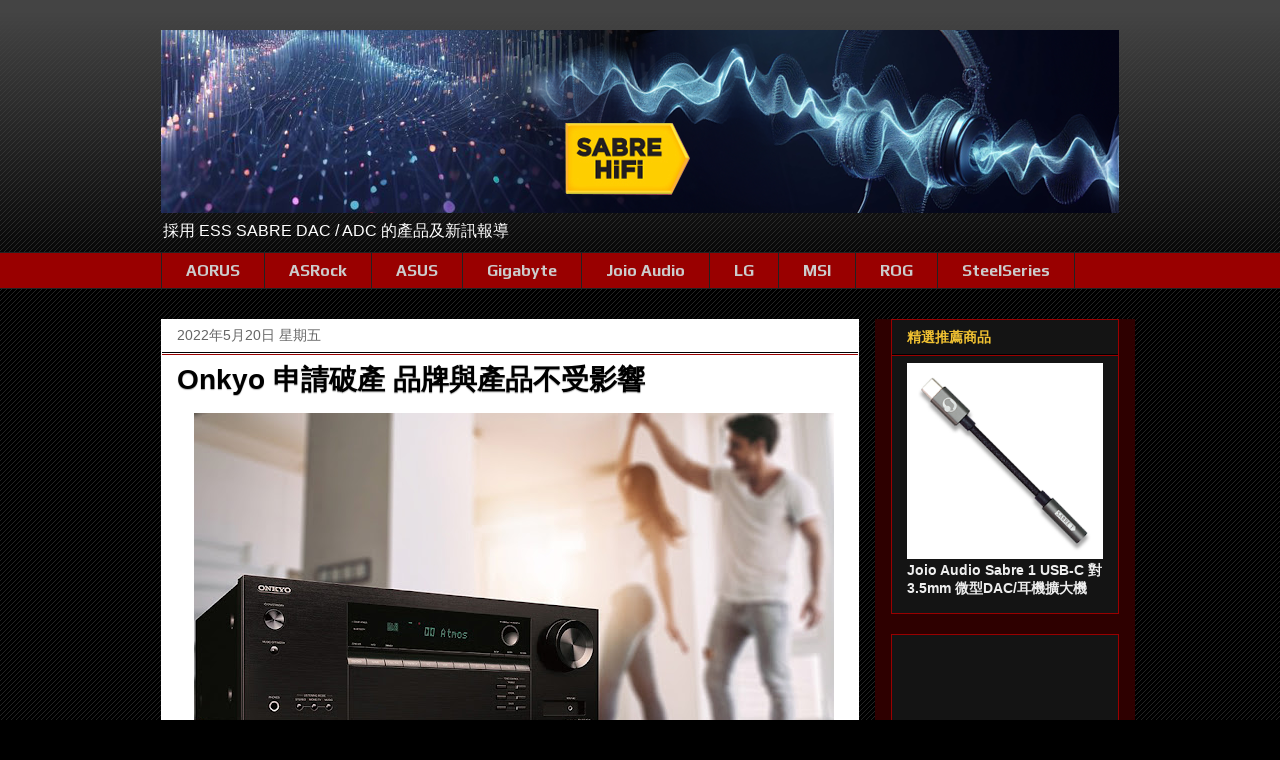

--- FILE ---
content_type: text/html; charset=utf-8
request_url: https://www.google.com/recaptcha/api2/aframe
body_size: 267
content:
<!DOCTYPE HTML><html><head><meta http-equiv="content-type" content="text/html; charset=UTF-8"></head><body><script nonce="g8G2DgoCiKr4ZHa5mB8XDg">/** Anti-fraud and anti-abuse applications only. See google.com/recaptcha */ try{var clients={'sodar':'https://pagead2.googlesyndication.com/pagead/sodar?'};window.addEventListener("message",function(a){try{if(a.source===window.parent){var b=JSON.parse(a.data);var c=clients[b['id']];if(c){var d=document.createElement('img');d.src=c+b['params']+'&rc='+(localStorage.getItem("rc::a")?sessionStorage.getItem("rc::b"):"");window.document.body.appendChild(d);sessionStorage.setItem("rc::e",parseInt(sessionStorage.getItem("rc::e")||0)+1);localStorage.setItem("rc::h",'1768872134403');}}}catch(b){}});window.parent.postMessage("_grecaptcha_ready", "*");}catch(b){}</script></body></html>